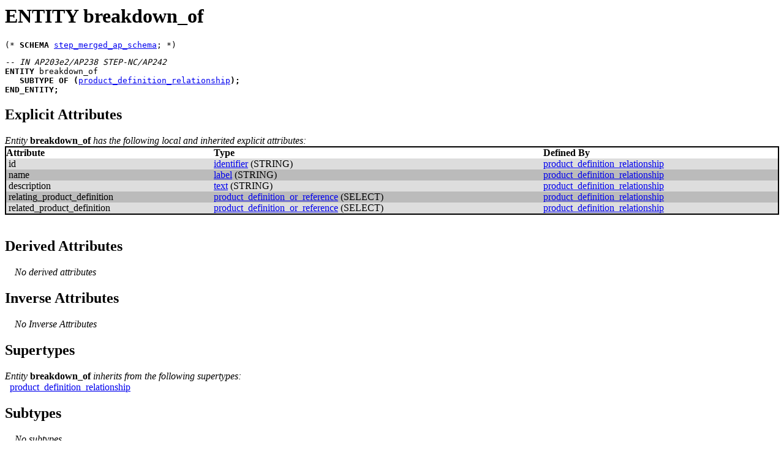

--- FILE ---
content_type: text/html
request_url: https://www.steptools.com/docs/stp_aim/html/t_breakdown_of.html
body_size: 2363
content:
<!DOCTYPE HTML PUBLIC "-//W3C//DTD HTML 3.2//EN">
<!--
Generated by <A HREF="http://www.steptools.com" TARGET="_top">STEP Tools</A>&reg; EXPRESS to HTML Converter
2025-09-04T17:14:52-04:00
-->
<HTML><HEAD><TITLE>ENTITY breakdown_of</TITLE>
<script type="text/javascript" src="TableSorter.js"></script>
<script type="text/javascript">
var xref
function windowTitle() {parent.document.title="ENTITY breakdown_of - STEP AIM EXPRESS Library";}
</script>
</HEAD>
<BODY bgcolor=#ffffff  onload="xref=initTable('xref', [1,1,1]); windowTitle();">
<H1>ENTITY breakdown_of</H1>
<PRE>(* <b>SCHEMA</b> <A HREF='schema.html#step_merged_ap_schema'>step_merged_ap_schema</A>; *)
</PRE><PRE>
<I>-- IN AP203e2/AP238 STEP-NC/AP242</I>
<B>ENTITY</B> <A name="step_merged_ap_schema.breakdown_of">breakdown_of</A>
   <B>SUBTYPE</B> <B>OF</B> <B>(</B><A href='t_product_definition_relationship.html'>product_definition_relationship</A><B>)</B><B>;</B>
<B>END_ENTITY</B><B>;</B>
</PRE>
<h2>Explicit Attributes</h2>
<I>Entity</I> <B>breakdown_of</B> <I>has the following local and inherited explicit attributes:</I><BR><TABLE bgcolor="#000000" cellspacing=1 width="100%"><TR><TD><TABLE border=0 cellspacing=0 cellpadding=0 width="100%"><TBODY><TR bgcolor="#ffffff"><TH ALIGN='left'>Attribute</TH><TH ALIGN='left'>Type</TH><TH ALIGN='left'>Defined By</TH></TR><TR BGCOLOR="#dddddd"><TD>&nbsp;id</TD><TD><A href='t_identifier.html'>identifier</A> (STRING)</TD><TD><A href='t_product_definition_relationship.html'>product_definition_relationship</A></TD></TR>
<TR BGCOLOR="#bbbbbb"><TD>&nbsp;name</TD><TD><A href='t_label.html'>label</A> (STRING)</TD><TD><A href='t_product_definition_relationship.html'>product_definition_relationship</A></TD></TR>
<TR BGCOLOR="#dddddd"><TD>&nbsp;description</TD><TD><A href='t_text.html'>text</A> (STRING)</TD><TD><A href='t_product_definition_relationship.html'>product_definition_relationship</A></TD></TR>
<TR BGCOLOR="#bbbbbb"><TD>&nbsp;relating_product_definition</TD><TD><A href='t_product_definition_or_reference.html'>product_definition_or_reference</A> (SELECT)</TD><TD><A href='t_product_definition_relationship.html'>product_definition_relationship</A></TD></TR>
<TR BGCOLOR="#dddddd"><TD>&nbsp;related_product_definition</TD><TD><A href='t_product_definition_or_reference.html'>product_definition_or_reference</A> (SELECT)</TD><TD><A href='t_product_definition_relationship.html'>product_definition_relationship</A></TD></TR>
</TBODY>
</TABLE>
</TD></TR></TABLE><BR>


<h2>Derived Attributes</h2>
&nbsp;&nbsp;&nbsp;&nbsp;<I>No derived attributes</I><P>
<h2>Inverse Attributes</h2>
&nbsp;&nbsp;&nbsp;&nbsp;<I>No Inverse Attributes</I><P><h2>Supertypes</h2>
<I>Entity</I> <B>breakdown_of</B> <I>inherits from the following supertypes:</I><BR>&nbsp;&nbsp;<A href='t_product_definition_relationship.html'>product_definition_relationship</A><BR>

<h2>Subtypes</h2>
&nbsp;&nbsp;&nbsp;&nbsp;<I>No subtypes</I><P><h2>Referenced By</h2><I>Entity</I> <B>breakdown_of</B> <I>and its supertypes are referenced by the following definitions:</I><BR><TABLE bgcolor="#000000" cellspacing=1 width="100%"><TR><TD><TABLE border=0 cellspacing=0 cellpadding=0 width="100%" id='xref'><TBODY><TR bgcolor="#ffffff"><TH ALIGN='left'><A HREF="javascript:sortIt(xref, 0)">Definition</A></TH><TH ALIGN='left'><A HREF="javascript:sortIt(xref, 1)">Type</A></TH><TH ALIGN='left'><A HREF="javascript:sortIt(xref, 2)">Referenced Entity</A></TH></TR><TR BGCOLOR="#dddddd"><TD>&nbsp;<A href='t_action_item.html'>action_item</A></TD><TD>&nbsp;SELECT</TD><TD>&nbsp;breakdown_of</TD></TR>
<TR BGCOLOR="#bbbbbb"><TD>&nbsp;<A href='t_action_item.html'>action_item</A></TD><TD>&nbsp;SELECT</TD><TD>&nbsp;<A href='t_product_definition_relationship.html'>product_definition_relationship</A></TD></TR>
<TR BGCOLOR="#dddddd"><TD>&nbsp;<A href='t_action_items.html'>action_items</A></TD><TD>&nbsp;SELECT</TD><TD>&nbsp;<A href='t_product_definition_relationship.html'>product_definition_relationship</A></TD></TR>
<TR BGCOLOR="#bbbbbb"><TD>&nbsp;<A href='t_action_method_items.html'>action_method_items</A></TD><TD>&nbsp;SELECT</TD><TD>&nbsp;<A href='t_product_definition_relationship.html'>product_definition_relationship</A></TD></TR>
<TR BGCOLOR="#dddddd"><TD>&nbsp;<A href='t_action_method_items.html'>action_method_items</A></TD><TD>&nbsp;SELECT</TD><TD>&nbsp;breakdown_of</TD></TR>
<TR BGCOLOR="#bbbbbb"><TD>&nbsp;<A href='t_action_request_item.html'>action_request_item</A></TD><TD>&nbsp;SELECT</TD><TD>&nbsp;<A href='t_product_definition_relationship.html'>product_definition_relationship</A></TD></TR>
<TR BGCOLOR="#dddddd"><TD>&nbsp;<A href='t_acyclic_product_definition_relationship.html'>acyclic_product_definition_relationship</A></TD><TD>&nbsp;FUNCTION</TD><TD>&nbsp;<A href='t_product_definition_relationship.html'>product_definition_relationship</A></TD></TR>
<TR BGCOLOR="#bbbbbb"><TD>&nbsp;<A href='t_analysed_item.html'>analysed_item</A></TD><TD>&nbsp;SELECT</TD><TD>&nbsp;<A href='t_product_definition_relationship.html'>product_definition_relationship</A></TD></TR>
<TR BGCOLOR="#dddddd"><TD>&nbsp;<A href='t_approval_item.html'>approval_item</A></TD><TD>&nbsp;SELECT</TD><TD>&nbsp;breakdown_of</TD></TR>
<TR BGCOLOR="#bbbbbb"><TD>&nbsp;<A href='t_approval_item.html'>approval_item</A></TD><TD>&nbsp;SELECT</TD><TD>&nbsp;<A href='t_product_definition_relationship.html'>product_definition_relationship</A></TD></TR>
<TR BGCOLOR="#dddddd"><TD>&nbsp;<A href='t_assembly_group_component_definition_placement_link.html'>assembly_group_component_definition_placement_link</A></TD><TD>&nbsp;ENTITY</TD><TD>&nbsp;<A href='t_product_definition_relationship.html'>product_definition_relationship</A></TD></TR>
<TR BGCOLOR="#bbbbbb"><TD>&nbsp;<A href='t_assembly_shape_is_defined.html'>assembly_shape_is_defined</A></TD><TD>&nbsp;FUNCTION</TD><TD>&nbsp;<A href='t_product_definition_relationship.html'>product_definition_relationship</A></TD></TR>
<TR BGCOLOR="#dddddd"><TD>&nbsp;<A href='t_assignment_object_select.html'>assignment_object_select</A></TD><TD>&nbsp;SELECT</TD><TD>&nbsp;breakdown_of</TD></TR>
<TR BGCOLOR="#bbbbbb"><TD>&nbsp;<A href='t_attribute_classification_item.html'>attribute_classification_item</A></TD><TD>&nbsp;SELECT</TD><TD>&nbsp;<A href='t_product_definition_relationship.html'>product_definition_relationship</A></TD></TR>
<TR BGCOLOR="#dddddd"><TD>&nbsp;<A href='t_attribute_language_item.html'>attribute_language_item</A></TD><TD>&nbsp;SELECT</TD><TD>&nbsp;<A href='t_product_definition_relationship.html'>product_definition_relationship</A></TD></TR>
<TR BGCOLOR="#bbbbbb"><TD>&nbsp;<A href='t_certification_item.html'>certification_item</A></TD><TD>&nbsp;SELECT</TD><TD>&nbsp;<A href='t_product_definition_relationship.html'>product_definition_relationship</A></TD></TR>
<TR BGCOLOR="#dddddd"><TD>&nbsp;<A href='t_change_management_object.html'>change_management_object</A></TD><TD>&nbsp;SELECT</TD><TD>&nbsp;breakdown_of</TD></TR>
<TR BGCOLOR="#bbbbbb"><TD>&nbsp;<A href='t_change_management_object.html'>change_management_object</A></TD><TD>&nbsp;SELECT</TD><TD>&nbsp;<A href='t_product_definition_relationship.html'>product_definition_relationship</A></TD></TR>
<TR BGCOLOR="#dddddd"><TD>&nbsp;<A href='t_change_relationship_select.html'>change_relationship_select</A></TD><TD>&nbsp;SELECT</TD><TD>&nbsp;<A href='t_product_definition_relationship.html'>product_definition_relationship</A></TD></TR>
<TR BGCOLOR="#bbbbbb"><TD>&nbsp;<A href='t_characterized_product_definition.html'>characterized_product_definition</A></TD><TD>&nbsp;SELECT</TD><TD>&nbsp;<A href='t_product_definition_relationship.html'>product_definition_relationship</A></TD></TR>
<TR BGCOLOR="#dddddd"><TD>&nbsp;<A href='t_classification_item.html'>classification_item</A></TD><TD>&nbsp;SELECT</TD><TD>&nbsp;<A href='t_product_definition_relationship.html'>product_definition_relationship</A></TD></TR>
<TR BGCOLOR="#bbbbbb"><TD>&nbsp;<A href='t_classification_item.html'>classification_item</A></TD><TD>&nbsp;SELECT</TD><TD>&nbsp;breakdown_of</TD></TR>
<TR BGCOLOR="#dddddd"><TD>&nbsp;<A href='t_component_definition.html'>component_definition</A></TD><TD>&nbsp;ENTITY</TD><TD>&nbsp;<A href='t_product_definition_relationship.html'>product_definition_relationship</A></TD></TR>
<TR BGCOLOR="#bbbbbb"><TD>&nbsp;<A href='t_contract_item.html'>contract_item</A></TD><TD>&nbsp;SELECT</TD><TD>&nbsp;<A href='t_product_definition_relationship.html'>product_definition_relationship</A></TD></TR>
<TR BGCOLOR="#dddddd"><TD>&nbsp;<A href='t_date_and_time_item.html'>date_and_time_item</A></TD><TD>&nbsp;SELECT</TD><TD>&nbsp;<A href='t_product_definition_relationship.html'>product_definition_relationship</A></TD></TR>
<TR BGCOLOR="#bbbbbb"><TD>&nbsp;<A href='t_date_item.html'>date_item</A></TD><TD>&nbsp;SELECT</TD><TD>&nbsp;<A href='t_product_definition_relationship.html'>product_definition_relationship</A></TD></TR>
<TR BGCOLOR="#dddddd"><TD>&nbsp;<A href='t_description_item.html'>description_item</A></TD><TD>&nbsp;SELECT</TD><TD>&nbsp;<A href='t_product_definition_relationship.html'>product_definition_relationship</A></TD></TR>
<TR BGCOLOR="#bbbbbb"><TD>&nbsp;<A href='t_document_reference_item.html'>document_reference_item</A></TD><TD>&nbsp;SELECT</TD><TD>&nbsp;<A href='t_product_definition_relationship.html'>product_definition_relationship</A></TD></TR>
<TR BGCOLOR="#dddddd"><TD>&nbsp;<A href='t_document_reference_item.html'>document_reference_item</A></TD><TD>&nbsp;SELECT</TD><TD>&nbsp;breakdown_of</TD></TR>
<TR BGCOLOR="#bbbbbb"><TD>&nbsp;<A href='t_draughting_model_item_definition.html'>draughting_model_item_definition</A></TD><TD>&nbsp;SELECT</TD><TD>&nbsp;<A href='t_product_definition_relationship.html'>product_definition_relationship</A></TD></TR>
<TR BGCOLOR="#dddddd"><TD>&nbsp;<A href='t_effectivity_item.html'>effectivity_item</A></TD><TD>&nbsp;SELECT</TD><TD>&nbsp;breakdown_of</TD></TR>
<TR BGCOLOR="#bbbbbb"><TD>&nbsp;<A href='t_effectivity_item.html'>effectivity_item</A></TD><TD>&nbsp;SELECT</TD><TD>&nbsp;<A href='t_product_definition_relationship.html'>product_definition_relationship</A></TD></TR>
<TR BGCOLOR="#dddddd"><TD>&nbsp;<A href='t_equivalence_product_data_select.html'>equivalence_product_data_select</A></TD><TD>&nbsp;SELECT</TD><TD>&nbsp;<A href='t_product_definition_relationship.html'>product_definition_relationship</A></TD></TR>
<TR BGCOLOR="#bbbbbb"><TD>&nbsp;<A href='t_event_occurrence_item.html'>event_occurrence_item</A></TD><TD>&nbsp;SELECT</TD><TD>&nbsp;<A href='t_product_definition_relationship.html'>product_definition_relationship</A></TD></TR>
<TR BGCOLOR="#dddddd"><TD>&nbsp;<A href='t_evidence_item.html'>evidence_item</A></TD><TD>&nbsp;SELECT</TD><TD>&nbsp;<A href='t_product_definition_relationship.html'>product_definition_relationship</A></TD></TR>
<TR BGCOLOR="#bbbbbb"><TD>&nbsp;<A href='t_general_organizational_data_select.html'>general_organizational_data_select</A></TD><TD>&nbsp;SELECT</TD><TD>&nbsp;breakdown_of</TD></TR>
<TR BGCOLOR="#dddddd"><TD>&nbsp;<A href='t_general_organizational_data_select.html'>general_organizational_data_select</A></TD><TD>&nbsp;SELECT</TD><TD>&nbsp;<A href='t_product_definition_relationship.html'>product_definition_relationship</A></TD></TR>
<TR BGCOLOR="#bbbbbb"><TD>&nbsp;<A href='t_groupable_item.html'>groupable_item</A></TD><TD>&nbsp;SELECT</TD><TD>&nbsp;<A href='t_product_definition_relationship.html'>product_definition_relationship</A></TD></TR>
<TR BGCOLOR="#dddddd"><TD>&nbsp;<A href='t_identification_item.html'>identification_item</A></TD><TD>&nbsp;SELECT</TD><TD>&nbsp;breakdown_of</TD></TR>
<TR BGCOLOR="#bbbbbb"><TD>&nbsp;<A href='t_identification_item.html'>identification_item</A></TD><TD>&nbsp;SELECT</TD><TD>&nbsp;<A href='t_product_definition_relationship.html'>product_definition_relationship</A></TD></TR>
<TR BGCOLOR="#dddddd"><TD>&nbsp;<A href='t_instance_usage_context_select.html'>instance_usage_context_select</A></TD><TD>&nbsp;SELECT</TD><TD>&nbsp;<A href='t_product_definition_relationship.html'>product_definition_relationship</A></TD></TR>
<TR BGCOLOR="#bbbbbb"><TD>&nbsp;<A href='t_item_identified_representation_usage_definition.html'>item_identified_representation_usage_definition</A></TD><TD>&nbsp;SELECT</TD><TD>&nbsp;<A href='t_product_definition_relationship.html'>product_definition_relationship</A></TD></TR>
<TR BGCOLOR="#dddddd"><TD>&nbsp;<A href='t_linear_array_component_definition_link.html'>linear_array_component_definition_link</A></TD><TD>&nbsp;ENTITY</TD><TD>&nbsp;<A href='t_product_definition_relationship.html'>product_definition_relationship</A></TD></TR>
<TR BGCOLOR="#bbbbbb"><TD>&nbsp;<A href='t_location_item.html'>location_item</A></TD><TD>&nbsp;SELECT</TD><TD>&nbsp;<A href='t_product_definition_relationship.html'>product_definition_relationship</A></TD></TR>
<TR BGCOLOR="#dddddd"><TD>&nbsp;<A href='t_multi_language_attribute_item.html'>multi_language_attribute_item</A></TD><TD>&nbsp;SELECT</TD><TD>&nbsp;<A href='t_product_definition_relationship.html'>product_definition_relationship</A></TD></TR>
<TR BGCOLOR="#bbbbbb"><TD>&nbsp;<A href='t_multi_language_attribute_item.html'>multi_language_attribute_item</A></TD><TD>&nbsp;SELECT</TD><TD>&nbsp;breakdown_of</TD></TR>
<TR BGCOLOR="#dddddd"><TD>&nbsp;<A href='t_multi_level_reference_designator.html'>multi_level_reference_designator</A></TD><TD>&nbsp;ENTITY</TD><TD>&nbsp;<A href='t_product_definition_relationship.html'>product_definition_relationship</A></TD></TR>
<TR BGCOLOR="#bbbbbb"><TD>&nbsp;<A href='t_next_assembly_usage_occurrence.html'>next_assembly_usage_occurrence</A></TD><TD>&nbsp;ENTITY</TD><TD>&nbsp;<A href='t_product_definition_relationship.html'>product_definition_relationship</A></TD></TR>
<TR BGCOLOR="#dddddd"><TD>&nbsp;<A href='t_organization_item.html'>organization_item</A></TD><TD>&nbsp;SELECT</TD><TD>&nbsp;<A href='t_product_definition_relationship.html'>product_definition_relationship</A></TD></TR>
<TR BGCOLOR="#bbbbbb"><TD>&nbsp;<A href='t_person_and_organization_item.html'>person_and_organization_item</A></TD><TD>&nbsp;SELECT</TD><TD>&nbsp;<A href='t_product_definition_relationship.html'>product_definition_relationship</A></TD></TR>
<TR BGCOLOR="#dddddd"><TD>&nbsp;<A href='t_presented_item_select.html'>presented_item_select</A></TD><TD>&nbsp;SELECT</TD><TD>&nbsp;<A href='t_product_definition_relationship.html'>product_definition_relationship</A></TD></TR>
<TR BGCOLOR="#bbbbbb"><TD>&nbsp;<A href='t_product_definition_effectivity.html'>product_definition_effectivity</A></TD><TD>&nbsp;ENTITY</TD><TD>&nbsp;<A href='t_product_definition_relationship.html'>product_definition_relationship</A></TD></TR>
<TR BGCOLOR="#dddddd"><TD>&nbsp;<A href='t_product_definition_relationship_kinematics.html'>product_definition_relationship_kinematics</A></TD><TD>&nbsp;ENTITY</TD><TD>&nbsp;<A href='t_product_definition_relationship.html'>product_definition_relationship</A></TD></TR>
<TR BGCOLOR="#bbbbbb"><TD>&nbsp;<A href='t_product_definition_relationship_relationship.html'>product_definition_relationship_relationship</A></TD><TD>&nbsp;ENTITY</TD><TD>&nbsp;<A href='t_product_definition_relationship.html'>product_definition_relationship</A></TD></TR>
<TR BGCOLOR="#dddddd"><TD>&nbsp;<A href='t_product_definition_replacement_requires_effectivity_assignment.html'>product_definition_replacement_requires_effectivity_assignment</A></TD><TD>&nbsp;RULE</TD><TD>&nbsp;<A href='t_product_definition_relationship.html'>product_definition_relationship</A></TD></TR>
<TR BGCOLOR="#bbbbbb"><TD>&nbsp;<A href='t_product_definition_substitute.html'>product_definition_substitute</A></TD><TD>&nbsp;ENTITY</TD><TD>&nbsp;<A href='t_product_definition_relationship.html'>product_definition_relationship</A></TD></TR>
<TR BGCOLOR="#dddddd"><TD>&nbsp;<A href='t_product_definition_usage.html'>product_definition_usage</A></TD><TD>&nbsp;ENTITY</TD><TD>&nbsp;<A href='t_product_definition_relationship.html'>product_definition_relationship</A></TD></TR>
<TR BGCOLOR="#bbbbbb"><TD>&nbsp;<A href='t_requirement_assigned_item.html'>requirement_assigned_item</A></TD><TD>&nbsp;SELECT</TD><TD>&nbsp;<A href='t_product_definition_relationship.html'>product_definition_relationship</A></TD></TR>
<TR BGCOLOR="#dddddd"><TD>&nbsp;<A href='t_requirement_source_item.html'>requirement_source_item</A></TD><TD>&nbsp;SELECT</TD><TD>&nbsp;<A href='t_product_definition_relationship.html'>product_definition_relationship</A></TD></TR>
<TR BGCOLOR="#bbbbbb"><TD>&nbsp;<A href='t_restrict_multi_language_for_product_definition_relationship.html'>restrict_multi_language_for_product_definition_relationship</A></TD><TD>&nbsp;RULE</TD><TD>&nbsp;<A href='t_product_definition_relationship.html'>product_definition_relationship</A></TD></TR>
<TR BGCOLOR="#dddddd"><TD>&nbsp;<A href='t_restrict_product_categories_for_tool_part_relationship.html'>restrict_product_categories_for_tool_part_relationship</A></TD><TD>&nbsp;RULE</TD><TD>&nbsp;<A href='t_product_definition_relationship.html'>product_definition_relationship</A></TD></TR>
<TR BGCOLOR="#bbbbbb"><TD>&nbsp;<A href='t_restrict_product_definitions_for_base_element.html'>restrict_product_definitions_for_base_element</A></TD><TD>&nbsp;RULE</TD><TD>&nbsp;<A href='t_product_definition_relationship.html'>product_definition_relationship</A></TD></TR>
<TR BGCOLOR="#dddddd"><TD>&nbsp;<A href='t_restrict_product_definitions_for_collection.html'>restrict_product_definitions_for_collection</A></TD><TD>&nbsp;RULE</TD><TD>&nbsp;<A href='t_product_definition_relationship.html'>product_definition_relationship</A></TD></TR>
<TR BGCOLOR="#bbbbbb"><TD>&nbsp;<A href='t_restrict_product_definitions_for_definition_usage.html'>restrict_product_definitions_for_definition_usage</A></TD><TD>&nbsp;RULE</TD><TD>&nbsp;<A href='t_product_definition_relationship.html'>product_definition_relationship</A></TD></TR>
<TR BGCOLOR="#dddddd"><TD>&nbsp;<A href='t_restrict_product_definitions_for_design_constraint_association.html'>restrict_product_definitions_for_design_constraint_association</A></TD><TD>&nbsp;RULE</TD><TD>&nbsp;<A href='t_product_definition_relationship.html'>product_definition_relationship</A></TD></TR>
<TR BGCOLOR="#bbbbbb"><TD>&nbsp;<A href='t_restrict_product_definitions_for_part_definition_relationship.html'>restrict_product_definitions_for_part_definition_relationship</A></TD><TD>&nbsp;RULE</TD><TD>&nbsp;<A href='t_product_definition_relationship.html'>product_definition_relationship</A></TD></TR>
<TR BGCOLOR="#dddddd"><TD>&nbsp;<A href='t_restrict_product_definitions_for_product_definition_relationship.html'>restrict_product_definitions_for_product_definition_relationship</A></TD><TD>&nbsp;RULE</TD><TD>&nbsp;<A href='t_product_definition_relationship.html'>product_definition_relationship</A></TD></TR>
<TR BGCOLOR="#bbbbbb"><TD>&nbsp;<A href='t_security_classification_item.html'>security_classification_item</A></TD><TD>&nbsp;SELECT</TD><TD>&nbsp;<A href='t_product_definition_relationship.html'>product_definition_relationship</A></TD></TR>
<TR BGCOLOR="#dddddd"><TD>&nbsp;<A href='t_specified_higher_usage_occurrence.html'>specified_higher_usage_occurrence</A></TD><TD>&nbsp;ENTITY</TD><TD>&nbsp;<A href='t_product_definition_relationship.html'>product_definition_relationship</A></TD></TR>
<TR BGCOLOR="#bbbbbb"><TD>&nbsp;<A href='t_state_observed_of_item.html'>state_observed_of_item</A></TD><TD>&nbsp;SELECT</TD><TD>&nbsp;<A href='t_product_definition_relationship.html'>product_definition_relationship</A></TD></TR>
<TR BGCOLOR="#dddddd"><TD>&nbsp;<A href='t_state_type_of_item.html'>state_type_of_item</A></TD><TD>&nbsp;SELECT</TD><TD>&nbsp;<A href='t_product_definition_relationship.html'>product_definition_relationship</A></TD></TR>
<TR BGCOLOR="#bbbbbb"><TD>&nbsp;<A href='t_time_interval_item.html'>time_interval_item</A></TD><TD>&nbsp;SELECT</TD><TD>&nbsp;<A href='t_product_definition_relationship.html'>product_definition_relationship</A></TD></TR>
<TR BGCOLOR="#dddddd"><TD>&nbsp;<A href='t_unambiguously_specified_multi_level_reference_designator.html'>unambiguously_specified_multi_level_reference_designator</A></TD><TD>&nbsp;FUNCTION</TD><TD>&nbsp;<A href='t_product_definition_relationship.html'>product_definition_relationship</A></TD></TR>
</TBODY>
</TABLE>
</TD></TR></TABLE><BR>


<BR>
<A  HREF="schema.html">[Top Level Definitions]</A> <A target="_top" HREF="../index.html">[Exit]</A><P><FONT size="-2">Generated by <A HREF="http://www.steptools.com" TARGET="_top">STEP Tools</A>&reg; EXPRESS to HTML Converter<br>2025-09-04T17:14:52-04:00<br></FONT></BODY>
</HTML>
